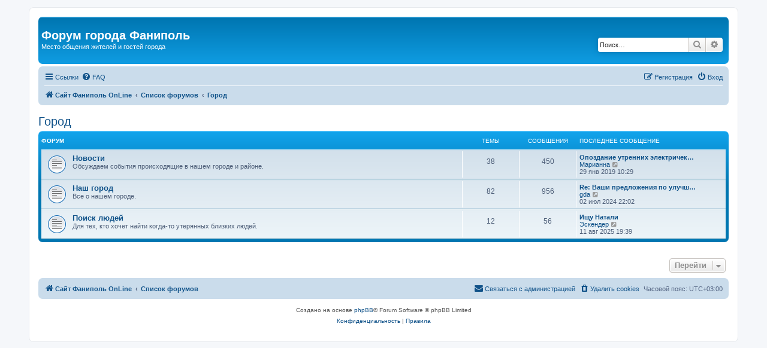

--- FILE ---
content_type: text/html; charset=UTF-8
request_url: http://forum.fanipol.net/viewforum.php?f=13&sid=307061d6a7dc4da71536aec0cbe8b827
body_size: 4970
content:
<!DOCTYPE html>
<html dir="ltr" lang="ru">
<head>
<meta charset="utf-8" />
<meta http-equiv="X-UA-Compatible" content="IE=edge">
<meta name="viewport" content="width=device-width, initial-scale=1" />

<title>Форум города Фаниполь - Город</title>

	<link rel="alternate" type="application/atom+xml" title="Канал - Форум города Фаниполь" href="/app.php/feed?sid=45fe7837086f17e9f7ef9e798024b07a">		<link rel="alternate" type="application/atom+xml" title="Канал - Все форумы" href="/app.php/feed/forums?sid=45fe7837086f17e9f7ef9e798024b07a">					

<!--
	phpBB style name: prosilver
	Based on style:   prosilver (this is the default phpBB3 style)
	Original author:  Tom Beddard ( http://www.subBlue.com/ )
	Modified by:
-->

<link href="./assets/css/font-awesome.min.css?assets_version=162" rel="stylesheet">
<link href="./styles/prosilver/theme/stylesheet.css?assets_version=162" rel="stylesheet">
<link href="./styles/prosilver/theme/ru/stylesheet.css?assets_version=162" rel="stylesheet">




<!--[if lte IE 9]>
	<link href="./styles/prosilver/theme/tweaks.css?assets_version=162" rel="stylesheet">
<![endif]-->





</head>
<body id="phpbb" class="nojs notouch section-viewforum ltr ">


<div id="wrap" class="wrap">
	<a id="top" class="top-anchor" accesskey="t"></a>
	<div id="page-header">
		<div class="headerbar" role="banner">
					<div class="inner">

			<div id="site-description" class="site-description">
				<h1>Форум города Фаниполь</h1>
				<p>Место общения жителей и гостей города</p>
				<p class="skiplink"><a href="#start_here">Пропустить</a></p>
			</div>

									<div id="search-box" class="search-box search-header" role="search">
				<form action="./search.php?sid=45fe7837086f17e9f7ef9e798024b07a" method="get" id="search">
				<fieldset>
					<input name="keywords" id="keywords" type="search" maxlength="128" title="Ключевые слова" class="inputbox search tiny" size="20" value="" placeholder="Поиск…" />
					<button class="button button-search" type="submit" title="Поиск">
						<i class="icon fa-search fa-fw" aria-hidden="true"></i><span class="sr-only">Поиск</span>
					</button>
					<a href="./search.php?sid=45fe7837086f17e9f7ef9e798024b07a" class="button button-search-end" title="Расширенный поиск">
						<i class="icon fa-cog fa-fw" aria-hidden="true"></i><span class="sr-only">Расширенный поиск</span>
					</a>
					<input type="hidden" name="sid" value="45fe7837086f17e9f7ef9e798024b07a" />

				</fieldset>
				</form>
			</div>
						
			</div>
					</div>
				<div class="navbar" role="navigation">
	<div class="inner">

	<ul id="nav-main" class="nav-main linklist" role="menubar">

		<li id="quick-links" class="quick-links dropdown-container responsive-menu" data-skip-responsive="true">
			<a href="#" class="dropdown-trigger">
				<i class="icon fa-bars fa-fw" aria-hidden="true"></i><span>Ссылки</span>
			</a>
			<div class="dropdown">
				<div class="pointer"><div class="pointer-inner"></div></div>
				<ul class="dropdown-contents" role="menu">
					
											<li class="separator"></li>
																									<li>
								<a href="./search.php?search_id=unanswered&amp;sid=45fe7837086f17e9f7ef9e798024b07a" role="menuitem">
									<i class="icon fa-file-o fa-fw icon-gray" aria-hidden="true"></i><span>Темы без ответов</span>
								</a>
							</li>
							<li>
								<a href="./search.php?search_id=active_topics&amp;sid=45fe7837086f17e9f7ef9e798024b07a" role="menuitem">
									<i class="icon fa-file-o fa-fw icon-blue" aria-hidden="true"></i><span>Активные темы</span>
								</a>
							</li>
							<li class="separator"></li>
							<li>
								<a href="./search.php?sid=45fe7837086f17e9f7ef9e798024b07a" role="menuitem">
									<i class="icon fa-search fa-fw" aria-hidden="true"></i><span>Поиск</span>
								</a>
							</li>
					
										<li class="separator"></li>

									</ul>
			</div>
		</li>

				<li data-skip-responsive="true">
			<a href="/app.php/help/faq?sid=45fe7837086f17e9f7ef9e798024b07a" rel="help" title="Часто задаваемые вопросы" role="menuitem">
				<i class="icon fa-question-circle fa-fw" aria-hidden="true"></i><span>FAQ</span>
			</a>
		</li>
						
			<li class="rightside"  data-skip-responsive="true">
			<a href="./ucp.php?mode=login&amp;redirect=viewforum.php%3Ff%3D13&amp;sid=45fe7837086f17e9f7ef9e798024b07a" title="Вход" accesskey="x" role="menuitem">
				<i class="icon fa-power-off fa-fw" aria-hidden="true"></i><span>Вход</span>
			</a>
		</li>
					<li class="rightside" data-skip-responsive="true">
				<a href="./ucp.php?mode=register&amp;sid=45fe7837086f17e9f7ef9e798024b07a" role="menuitem">
					<i class="icon fa-pencil-square-o  fa-fw" aria-hidden="true"></i><span>Регистрация</span>
				</a>
			</li>
						</ul>

	<ul id="nav-breadcrumbs" class="nav-breadcrumbs linklist navlinks" role="menubar">
				
		
		<li class="breadcrumbs" itemscope itemtype="https://schema.org/BreadcrumbList">

							<span class="crumb" itemtype="https://schema.org/ListItem" itemprop="itemListElement" itemscope><a itemprop="item" href="http://fanipol.net/" data-navbar-reference="home"><i class="icon fa-home fa-fw" aria-hidden="true"></i><span itemprop="name">Сайт Фаниполь OnLine</span></a><meta itemprop="position" content="1" /></span>
			
							<span class="crumb" itemtype="https://schema.org/ListItem" itemprop="itemListElement" itemscope><a itemprop="item" href="./index.php?sid=45fe7837086f17e9f7ef9e798024b07a" accesskey="h" data-navbar-reference="index"><span itemprop="name">Список форумов</span></a><meta itemprop="position" content="2" /></span>

											
								<span class="crumb" itemtype="https://schema.org/ListItem" itemprop="itemListElement" itemscope data-forum-id="13"><a itemprop="item" href="./viewforum.php?f=13&amp;sid=45fe7837086f17e9f7ef9e798024b07a"><span itemprop="name">Город</span></a><meta itemprop="position" content="3" /></span>
							
					</li>

		
					<li class="rightside responsive-search">
				<a href="./search.php?sid=45fe7837086f17e9f7ef9e798024b07a" title="Параметры расширенного поиска" role="menuitem">
					<i class="icon fa-search fa-fw" aria-hidden="true"></i><span class="sr-only">Поиск</span>
				</a>
			</li>
			</ul>

	</div>
</div>
	</div>

	
	<a id="start_here" class="anchor"></a>
	<div id="page-body" class="page-body" role="main">
		
		<h2 class="forum-title"><a href="./viewforum.php?f=13&amp;sid=45fe7837086f17e9f7ef9e798024b07a">Город</a></h2>


	
	
				<div class="forabg">
			<div class="inner">
			<ul class="topiclist">
				<li class="header">
										<dl class="row-item">
						<dt><div class="list-inner">Форум</div></dt>
						<dd class="topics">Темы</dd>
						<dd class="posts">Сообщения</dd>
						<dd class="lastpost"><span>Последнее сообщение</span></dd>
					</dl>
									</li>
			</ul>
			<ul class="topiclist forums">
		
					<li class="row">
						<dl class="row-item forum_read">
				<dt title="Нет непрочитанных сообщений">
										<div class="list-inner">
													<!--
								<a class="feed-icon-forum" title="Канал - Новости" href="/app.php/feed/forum/3?sid=45fe7837086f17e9f7ef9e798024b07a">
									<i class="icon fa-rss-square fa-fw icon-orange" aria-hidden="true"></i><span class="sr-only">Канал - Новости</span>
								</a>
							-->
																		<a href="./viewforum.php?f=3&amp;sid=45fe7837086f17e9f7ef9e798024b07a" class="forumtitle">Новости</a>
						<br />Обсуждаем события происходящие в нашем городе и районе.												
												<div class="responsive-show" style="display: none;">
															Темы: <strong>38</strong>
													</div>
											</div>
				</dt>
									<dd class="topics">38 <dfn>Темы</dfn></dd>
					<dd class="posts">450 <dfn>Сообщения</dfn></dd>
					<dd class="lastpost">
						<span>
																						<dfn>Последнее сообщение</dfn>
																										<a href="./viewtopic.php?p=9908&amp;sid=45fe7837086f17e9f7ef9e798024b07a#p9908" title="Опоздание утренних электричек на час" class="lastsubject">Опоздание утренних электричек…</a> <br />
																	 <a href="./memberlist.php?mode=viewprofile&amp;u=25626&amp;sid=45fe7837086f17e9f7ef9e798024b07a" class="username">Марианна</a>																	<a href="./viewtopic.php?p=9908&amp;sid=45fe7837086f17e9f7ef9e798024b07a#p9908" title="Перейти к последнему сообщению">
										<i class="icon fa-external-link-square fa-fw icon-lightgray icon-md" aria-hidden="true"></i><span class="sr-only">Перейти к последнему сообщению</span>
									</a>
																<br /><time datetime="2019-01-29T07:29:55+00:00">29 янв 2019 10:29</time>
													</span>
					</dd>
							</dl>
					</li>
			
	
	
			
					<li class="row">
						<dl class="row-item forum_read">
				<dt title="Нет непрочитанных сообщений">
										<div class="list-inner">
													<!--
								<a class="feed-icon-forum" title="Канал - Наш город" href="/app.php/feed/forum/5?sid=45fe7837086f17e9f7ef9e798024b07a">
									<i class="icon fa-rss-square fa-fw icon-orange" aria-hidden="true"></i><span class="sr-only">Канал - Наш город</span>
								</a>
							-->
																		<a href="./viewforum.php?f=5&amp;sid=45fe7837086f17e9f7ef9e798024b07a" class="forumtitle">Наш город</a>
						<br />Все о нашем городе.												
												<div class="responsive-show" style="display: none;">
															Темы: <strong>82</strong>
													</div>
											</div>
				</dt>
									<dd class="topics">82 <dfn>Темы</dfn></dd>
					<dd class="posts">956 <dfn>Сообщения</dfn></dd>
					<dd class="lastpost">
						<span>
																						<dfn>Последнее сообщение</dfn>
																										<a href="./viewtopic.php?p=11491&amp;sid=45fe7837086f17e9f7ef9e798024b07a#p11491" title="Re: Ваши предложения по улучшению качества городской среды" class="lastsubject">Re: Ваши предложения по улучш…</a> <br />
																	 <a href="./memberlist.php?mode=viewprofile&amp;u=26737&amp;sid=45fe7837086f17e9f7ef9e798024b07a" class="username">gda</a>																	<a href="./viewtopic.php?p=11491&amp;sid=45fe7837086f17e9f7ef9e798024b07a#p11491" title="Перейти к последнему сообщению">
										<i class="icon fa-external-link-square fa-fw icon-lightgray icon-md" aria-hidden="true"></i><span class="sr-only">Перейти к последнему сообщению</span>
									</a>
																<br /><time datetime="2024-07-02T19:02:23+00:00">02 июл 2024 22:02</time>
													</span>
					</dd>
							</dl>
					</li>
			
	
	
			
					<li class="row">
						<dl class="row-item forum_read">
				<dt title="Нет непрочитанных сообщений">
										<div class="list-inner">
													<!--
								<a class="feed-icon-forum" title="Канал - Поиск людей" href="/app.php/feed/forum/7?sid=45fe7837086f17e9f7ef9e798024b07a">
									<i class="icon fa-rss-square fa-fw icon-orange" aria-hidden="true"></i><span class="sr-only">Канал - Поиск людей</span>
								</a>
							-->
																		<a href="./viewforum.php?f=7&amp;sid=45fe7837086f17e9f7ef9e798024b07a" class="forumtitle">Поиск людей</a>
						<br />Для тех, кто хочет найти когда-то утерянных близких людей.												
												<div class="responsive-show" style="display: none;">
															Темы: <strong>12</strong>
													</div>
											</div>
				</dt>
									<dd class="topics">12 <dfn>Темы</dfn></dd>
					<dd class="posts">56 <dfn>Сообщения</dfn></dd>
					<dd class="lastpost">
						<span>
																						<dfn>Последнее сообщение</dfn>
																										<a href="./viewtopic.php?p=11512&amp;sid=45fe7837086f17e9f7ef9e798024b07a#p11512" title="Ищу Натали" class="lastsubject">Ищу Натали</a> <br />
																	 <a href="./memberlist.php?mode=viewprofile&amp;u=26757&amp;sid=45fe7837086f17e9f7ef9e798024b07a" class="username">Эскендер</a>																	<a href="./viewtopic.php?p=11512&amp;sid=45fe7837086f17e9f7ef9e798024b07a#p11512" title="Перейти к последнему сообщению">
										<i class="icon fa-external-link-square fa-fw icon-lightgray icon-md" aria-hidden="true"></i><span class="sr-only">Перейти к последнему сообщению</span>
									</a>
																<br /><time datetime="2025-08-11T16:39:53+00:00">11 авг 2025 19:39</time>
													</span>
					</dd>
							</dl>
					</li>
			
				</ul>

			</div>
		</div>
		




	


<div class="action-bar actions-jump">
	
		<div class="jumpbox dropdown-container dropdown-container-right dropdown-up dropdown-left dropdown-button-control" id="jumpbox">
			<span title="Перейти" class="button button-secondary dropdown-trigger dropdown-select">
				<span>Перейти</span>
				<span class="caret"><i class="icon fa-sort-down fa-fw" aria-hidden="true"></i></span>
			</span>
		<div class="dropdown">
			<div class="pointer"><div class="pointer-inner"></div></div>
			<ul class="dropdown-contents">
																				<li><a href="./viewforum.php?f=13&amp;sid=45fe7837086f17e9f7ef9e798024b07a" class="jumpbox-cat-link"> <span> Город</span></a></li>
																<li><a href="./viewforum.php?f=3&amp;sid=45fe7837086f17e9f7ef9e798024b07a" class="jumpbox-sub-link"><span class="spacer"></span> <span>&#8627; &nbsp; Новости</span></a></li>
																<li><a href="./viewforum.php?f=5&amp;sid=45fe7837086f17e9f7ef9e798024b07a" class="jumpbox-sub-link"><span class="spacer"></span> <span>&#8627; &nbsp; Наш город</span></a></li>
																<li><a href="./viewforum.php?f=7&amp;sid=45fe7837086f17e9f7ef9e798024b07a" class="jumpbox-sub-link"><span class="spacer"></span> <span>&#8627; &nbsp; Поиск людей</span></a></li>
																<li><a href="./viewforum.php?f=14&amp;sid=45fe7837086f17e9f7ef9e798024b07a" class="jumpbox-cat-link"> <span> Тематические разделы</span></a></li>
																<li><a href="./viewforum.php?f=25&amp;sid=45fe7837086f17e9f7ef9e798024b07a" class="jumpbox-sub-link"><span class="spacer"></span> <span>&#8627; &nbsp; Дом и семья</span></a></li>
																<li><a href="./viewforum.php?f=26&amp;sid=45fe7837086f17e9f7ef9e798024b07a" class="jumpbox-sub-link"><span class="spacer"></span><span class="spacer"></span> <span>&#8627; &nbsp; Здоровье и красота</span></a></li>
																<li><a href="./viewforum.php?f=27&amp;sid=45fe7837086f17e9f7ef9e798024b07a" class="jumpbox-sub-link"><span class="spacer"></span><span class="spacer"></span> <span>&#8627; &nbsp; Спорт, активный отдых, туризм</span></a></li>
																<li><a href="./viewforum.php?f=29&amp;sid=45fe7837086f17e9f7ef9e798024b07a" class="jumpbox-sub-link"><span class="spacer"></span> <span>&#8627; &nbsp; Образование и обучение</span></a></li>
																<li><a href="./viewforum.php?f=6&amp;sid=45fe7837086f17e9f7ef9e798024b07a" class="jumpbox-sub-link"><span class="spacer"></span> <span>&#8627; &nbsp; Автомобили и мотоциклы</span></a></li>
																<li><a href="./viewforum.php?f=11&amp;sid=45fe7837086f17e9f7ef9e798024b07a" class="jumpbox-sub-link"><span class="spacer"></span> <span>&#8627; &nbsp; Компьютеры, интернет, мобильная связь</span></a></li>
																<li><a href="./viewforum.php?f=10&amp;sid=45fe7837086f17e9f7ef9e798024b07a" class="jumpbox-sub-link"><span class="spacer"></span> <span>&#8627; &nbsp; Культура и искусство</span></a></li>
																<li><a href="./viewforum.php?f=24&amp;sid=45fe7837086f17e9f7ef9e798024b07a" class="jumpbox-sub-link"><span class="spacer"></span> <span>&#8627; &nbsp; Строительство и ремонт</span></a></li>
																<li><a href="./viewforum.php?f=12&amp;sid=45fe7837086f17e9f7ef9e798024b07a" class="jumpbox-sub-link"><span class="spacer"></span> <span>&#8627; &nbsp; Объявления</span></a></li>
																<li><a href="./viewforum.php?f=17&amp;sid=45fe7837086f17e9f7ef9e798024b07a" class="jumpbox-sub-link"><span class="spacer"></span><span class="spacer"></span> <span>&#8627; &nbsp; Продам</span></a></li>
																<li><a href="./viewforum.php?f=18&amp;sid=45fe7837086f17e9f7ef9e798024b07a" class="jumpbox-sub-link"><span class="spacer"></span><span class="spacer"></span> <span>&#8627; &nbsp; Куплю</span></a></li>
																<li><a href="./viewforum.php?f=19&amp;sid=45fe7837086f17e9f7ef9e798024b07a" class="jumpbox-sub-link"><span class="spacer"></span><span class="spacer"></span> <span>&#8627; &nbsp; Сниму</span></a></li>
																<li><a href="./viewforum.php?f=20&amp;sid=45fe7837086f17e9f7ef9e798024b07a" class="jumpbox-sub-link"><span class="spacer"></span><span class="spacer"></span> <span>&#8627; &nbsp; Сдам</span></a></li>
																<li><a href="./viewforum.php?f=28&amp;sid=45fe7837086f17e9f7ef9e798024b07a" class="jumpbox-sub-link"><span class="spacer"></span><span class="spacer"></span> <span>&#8627; &nbsp; Регистрация (прописка)</span></a></li>
																<li><a href="./viewforum.php?f=21&amp;sid=45fe7837086f17e9f7ef9e798024b07a" class="jumpbox-sub-link"><span class="spacer"></span><span class="spacer"></span> <span>&#8627; &nbsp; Работа (Требуются)</span></a></li>
																<li><a href="./viewforum.php?f=30&amp;sid=45fe7837086f17e9f7ef9e798024b07a" class="jumpbox-sub-link"><span class="spacer"></span><span class="spacer"></span> <span>&#8627; &nbsp; Работа (Ищу работу)</span></a></li>
																<li><a href="./viewforum.php?f=22&amp;sid=45fe7837086f17e9f7ef9e798024b07a" class="jumpbox-sub-link"><span class="spacer"></span><span class="spacer"></span> <span>&#8627; &nbsp; Услуги</span></a></li>
																<li><a href="./viewforum.php?f=23&amp;sid=45fe7837086f17e9f7ef9e798024b07a" class="jumpbox-sub-link"><span class="spacer"></span><span class="spacer"></span> <span>&#8627; &nbsp; Разное</span></a></li>
																<li><a href="./viewforum.php?f=15&amp;sid=45fe7837086f17e9f7ef9e798024b07a" class="jumpbox-cat-link"> <span> Разное</span></a></li>
																<li><a href="./viewforum.php?f=8&amp;sid=45fe7837086f17e9f7ef9e798024b07a" class="jumpbox-sub-link"><span class="spacer"></span> <span>&#8627; &nbsp; Флейм</span></a></li>
																<li><a href="./viewforum.php?f=16&amp;sid=45fe7837086f17e9f7ef9e798024b07a" class="jumpbox-cat-link"> <span> Административные форумы</span></a></li>
																<li><a href="./viewforum.php?f=1&amp;sid=45fe7837086f17e9f7ef9e798024b07a" class="jumpbox-sub-link"><span class="spacer"></span> <span>&#8627; &nbsp; О сайте и форуме</span></a></li>
																<li><a href="./viewforum.php?f=2&amp;sid=45fe7837086f17e9f7ef9e798024b07a" class="jumpbox-sub-link"><span class="spacer"></span> <span>&#8627; &nbsp; Архив</span></a></li>
											</ul>
		</div>
	</div>

	</div>




			</div>


<div id="page-footer" class="page-footer" role="contentinfo">
	<div class="navbar" role="navigation">
	<div class="inner">

	<ul id="nav-footer" class="nav-footer linklist" role="menubar">
		<li class="breadcrumbs">
							<span class="crumb"><a href="http://fanipol.net/" data-navbar-reference="home"><i class="icon fa-home fa-fw" aria-hidden="true"></i><span>Сайт Фаниполь OnLine</span></a></span>									<span class="crumb"><a href="./index.php?sid=45fe7837086f17e9f7ef9e798024b07a" data-navbar-reference="index"><span>Список форумов</span></a></span>					</li>
		
				<li class="rightside">Часовой пояс: <span title="Европа/Минск">UTC+03:00</span></li>
							<li class="rightside">
				<a href="/app.php/user/delete_cookies?sid=45fe7837086f17e9f7ef9e798024b07a" data-ajax="true" data-refresh="true" role="menuitem">
					<i class="icon fa-trash fa-fw" aria-hidden="true"></i><span>Удалить cookies</span>
				</a>
			</li>
																<li class="rightside" data-last-responsive="true">
				<a href="./memberlist.php?mode=contactadmin&amp;sid=45fe7837086f17e9f7ef9e798024b07a" role="menuitem">
					<i class="icon fa-envelope fa-fw" aria-hidden="true"></i><span>Связаться с администрацией</span>
				</a>
			</li>
			</ul>

	</div>
</div>

	<div class="copyright">
				<p class="footer-row">
			<span class="footer-copyright">Создано на основе <a href="https://www.phpbb.com/">phpBB</a>&reg; Forum Software &copy; phpBB Limited</span>
		</p>
						<p class="footer-row" role="menu">
			<a class="footer-link" href="./ucp.php?mode=privacy&amp;sid=45fe7837086f17e9f7ef9e798024b07a" title="Конфиденциальность" role="menuitem">
				<span class="footer-link-text">Конфиденциальность</span>
			</a>
			|
			<a class="footer-link" href="./ucp.php?mode=terms&amp;sid=45fe7837086f17e9f7ef9e798024b07a" title="Правила" role="menuitem">
				<span class="footer-link-text">Правила</span>
			</a>
		</p>
					</div>

	<div id="darkenwrapper" class="darkenwrapper" data-ajax-error-title="Ошибка AJAX" data-ajax-error-text="При обработке запроса произошла ошибка." data-ajax-error-text-abort="Запрос прерван пользователем." data-ajax-error-text-timeout="Время запроса истекло; повторите попытку." data-ajax-error-text-parsererror="При выполнении запроса возникла непредвиденная ошибка, и сервер вернул неверный ответ.">
		<div id="darken" class="darken">&nbsp;</div>
	</div>

	<div id="phpbb_alert" class="phpbb_alert" data-l-err="Ошибка" data-l-timeout-processing-req="Время выполнения запроса истекло.">
		<a href="#" class="alert_close">
			<i class="icon fa-times-circle fa-fw" aria-hidden="true"></i>
		</a>
		<h3 class="alert_title">&nbsp;</h3><p class="alert_text"></p>
	</div>
	<div id="phpbb_confirm" class="phpbb_alert">
		<a href="#" class="alert_close">
			<i class="icon fa-times-circle fa-fw" aria-hidden="true"></i>
		</a>
		<div class="alert_text"></div>
	</div>
</div>

</div>

<div>
	<a id="bottom" class="anchor" accesskey="z"></a>
	<img class="sr-only" aria-hidden="true" src="&#x2F;app.php&#x2F;cron&#x2F;cron.task.core.tidy_warnings&#x3F;sid&#x3D;45fe7837086f17e9f7ef9e798024b07a" width="1" height="1" alt="">
</div>

<script src="./assets/javascript/jquery-3.7.1.min.js?assets_version=162"></script>
<script src="./assets/javascript/core.js?assets_version=162"></script>



<script src="./styles/prosilver/template/forum_fn.js?assets_version=162"></script>
<script src="./styles/prosilver/template/ajax.js?assets_version=162"></script>



</body>
</html>
